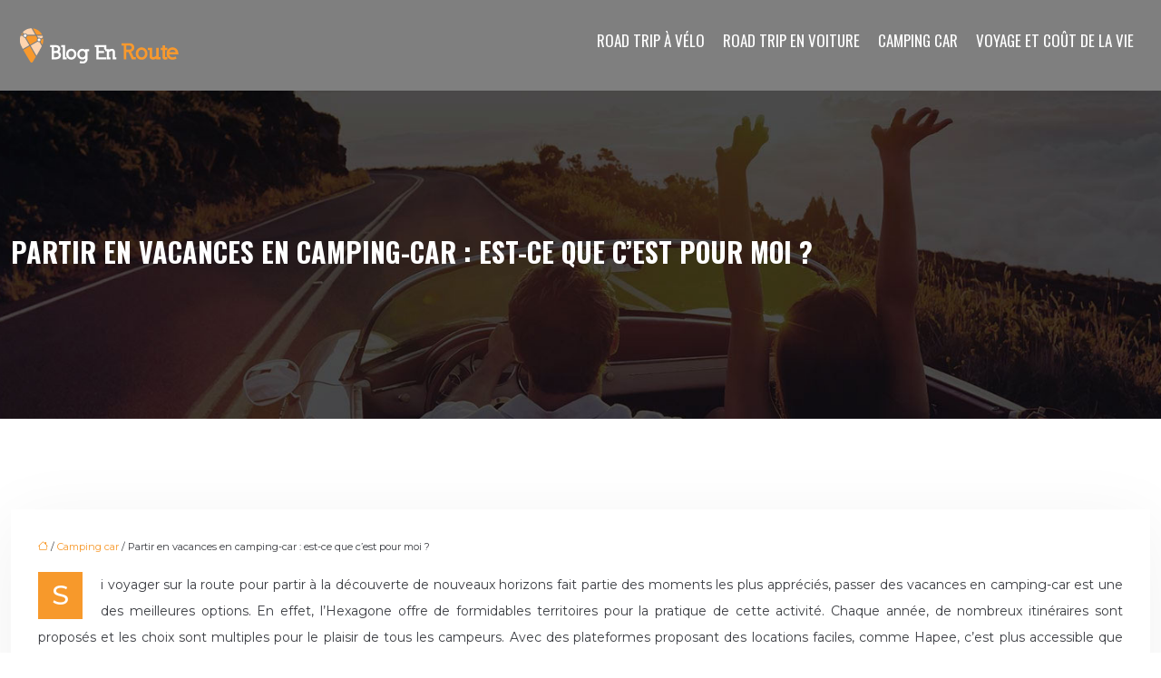

--- FILE ---
content_type: text/html; charset=UTF-8
request_url: https://www.blogenroute.fr/partir-en-vacances-en-camping-car-est-ce-que-cest-pour-moi/
body_size: 9452
content:
<!DOCTYPE html>
<html lang="fr-FR">
<head>
<meta charset="UTF-8" />
<meta name="viewport" content="width=device-width">
<link rel="shortcut icon" href="/wp-content/uploads/2019/04/favicon-blogenroute.png" /><script type="application/ld+json">
{
  "@context": "https://schema.org",
  "@type": "Article",
  "mainEntityOfPage": {
    "@type": "WebPage",
    "@id": "https://www.blogenroute.fr/partir-en-vacances-en-camping-car-est-ce-que-cest-pour-moi/"
  },
  "headline": "",
  "description": "",
    "author": {
    "@type": "Person",
    "name": "blogenroute",
    "url": "https://www.blogenroute.fr/author/blogenroute"
  },
  "publisher": {
    "@type": "Organization",
    "name": "blog en route",
    "logo": {
      "@type": "ImageObject",
      "url": "https://www.blogenroute.fr/wp-content/uploads/2019/04/logo-blogenroute-3.png"
    }
  },
  "datePublished": "2019-07-07T13:16:18+00:00"
}
</script>
<meta name='robots' content='max-image-preview:large' />
	<style>img:is([sizes="auto" i], [sizes^="auto," i]) { contain-intrinsic-size: 3000px 1500px }</style>
	<title>Voyager en camping-car pour les vacances ?</title><meta name="description" content="Pour les vacances, beaucoup de personnes choisissent de faire du camping-car et de partir à la rencontre d’une des 7337 aires  France et en Europe."><link rel='stylesheet' id='wp-block-library-css' href='https://www.blogenroute.fr/wp-includes/css/dist/block-library/style.min.css?ver=87e8225656031d34f228685de930ca06' type='text/css' media='all' />
<style id='global-styles-inline-css' type='text/css'>
:root{--wp--preset--aspect-ratio--square: 1;--wp--preset--aspect-ratio--4-3: 4/3;--wp--preset--aspect-ratio--3-4: 3/4;--wp--preset--aspect-ratio--3-2: 3/2;--wp--preset--aspect-ratio--2-3: 2/3;--wp--preset--aspect-ratio--16-9: 16/9;--wp--preset--aspect-ratio--9-16: 9/16;--wp--preset--color--black: #000000;--wp--preset--color--cyan-bluish-gray: #abb8c3;--wp--preset--color--white: #ffffff;--wp--preset--color--pale-pink: #f78da7;--wp--preset--color--vivid-red: #cf2e2e;--wp--preset--color--luminous-vivid-orange: #ff6900;--wp--preset--color--luminous-vivid-amber: #fcb900;--wp--preset--color--light-green-cyan: #7bdcb5;--wp--preset--color--vivid-green-cyan: #00d084;--wp--preset--color--pale-cyan-blue: #8ed1fc;--wp--preset--color--vivid-cyan-blue: #0693e3;--wp--preset--color--vivid-purple: #9b51e0;--wp--preset--gradient--vivid-cyan-blue-to-vivid-purple: linear-gradient(135deg,rgba(6,147,227,1) 0%,rgb(155,81,224) 100%);--wp--preset--gradient--light-green-cyan-to-vivid-green-cyan: linear-gradient(135deg,rgb(122,220,180) 0%,rgb(0,208,130) 100%);--wp--preset--gradient--luminous-vivid-amber-to-luminous-vivid-orange: linear-gradient(135deg,rgba(252,185,0,1) 0%,rgba(255,105,0,1) 100%);--wp--preset--gradient--luminous-vivid-orange-to-vivid-red: linear-gradient(135deg,rgba(255,105,0,1) 0%,rgb(207,46,46) 100%);--wp--preset--gradient--very-light-gray-to-cyan-bluish-gray: linear-gradient(135deg,rgb(238,238,238) 0%,rgb(169,184,195) 100%);--wp--preset--gradient--cool-to-warm-spectrum: linear-gradient(135deg,rgb(74,234,220) 0%,rgb(151,120,209) 20%,rgb(207,42,186) 40%,rgb(238,44,130) 60%,rgb(251,105,98) 80%,rgb(254,248,76) 100%);--wp--preset--gradient--blush-light-purple: linear-gradient(135deg,rgb(255,206,236) 0%,rgb(152,150,240) 100%);--wp--preset--gradient--blush-bordeaux: linear-gradient(135deg,rgb(254,205,165) 0%,rgb(254,45,45) 50%,rgb(107,0,62) 100%);--wp--preset--gradient--luminous-dusk: linear-gradient(135deg,rgb(255,203,112) 0%,rgb(199,81,192) 50%,rgb(65,88,208) 100%);--wp--preset--gradient--pale-ocean: linear-gradient(135deg,rgb(255,245,203) 0%,rgb(182,227,212) 50%,rgb(51,167,181) 100%);--wp--preset--gradient--electric-grass: linear-gradient(135deg,rgb(202,248,128) 0%,rgb(113,206,126) 100%);--wp--preset--gradient--midnight: linear-gradient(135deg,rgb(2,3,129) 0%,rgb(40,116,252) 100%);--wp--preset--font-size--small: 13px;--wp--preset--font-size--medium: 20px;--wp--preset--font-size--large: 36px;--wp--preset--font-size--x-large: 42px;--wp--preset--spacing--20: 0.44rem;--wp--preset--spacing--30: 0.67rem;--wp--preset--spacing--40: 1rem;--wp--preset--spacing--50: 1.5rem;--wp--preset--spacing--60: 2.25rem;--wp--preset--spacing--70: 3.38rem;--wp--preset--spacing--80: 5.06rem;--wp--preset--shadow--natural: 6px 6px 9px rgba(0, 0, 0, 0.2);--wp--preset--shadow--deep: 12px 12px 50px rgba(0, 0, 0, 0.4);--wp--preset--shadow--sharp: 6px 6px 0px rgba(0, 0, 0, 0.2);--wp--preset--shadow--outlined: 6px 6px 0px -3px rgba(255, 255, 255, 1), 6px 6px rgba(0, 0, 0, 1);--wp--preset--shadow--crisp: 6px 6px 0px rgba(0, 0, 0, 1);}:where(body) { margin: 0; }.wp-site-blocks > .alignleft { float: left; margin-right: 2em; }.wp-site-blocks > .alignright { float: right; margin-left: 2em; }.wp-site-blocks > .aligncenter { justify-content: center; margin-left: auto; margin-right: auto; }:where(.is-layout-flex){gap: 0.5em;}:where(.is-layout-grid){gap: 0.5em;}.is-layout-flow > .alignleft{float: left;margin-inline-start: 0;margin-inline-end: 2em;}.is-layout-flow > .alignright{float: right;margin-inline-start: 2em;margin-inline-end: 0;}.is-layout-flow > .aligncenter{margin-left: auto !important;margin-right: auto !important;}.is-layout-constrained > .alignleft{float: left;margin-inline-start: 0;margin-inline-end: 2em;}.is-layout-constrained > .alignright{float: right;margin-inline-start: 2em;margin-inline-end: 0;}.is-layout-constrained > .aligncenter{margin-left: auto !important;margin-right: auto !important;}.is-layout-constrained > :where(:not(.alignleft):not(.alignright):not(.alignfull)){margin-left: auto !important;margin-right: auto !important;}body .is-layout-flex{display: flex;}.is-layout-flex{flex-wrap: wrap;align-items: center;}.is-layout-flex > :is(*, div){margin: 0;}body .is-layout-grid{display: grid;}.is-layout-grid > :is(*, div){margin: 0;}body{padding-top: 0px;padding-right: 0px;padding-bottom: 0px;padding-left: 0px;}a:where(:not(.wp-element-button)){text-decoration: underline;}:root :where(.wp-element-button, .wp-block-button__link){background-color: #32373c;border-width: 0;color: #fff;font-family: inherit;font-size: inherit;line-height: inherit;padding: calc(0.667em + 2px) calc(1.333em + 2px);text-decoration: none;}.has-black-color{color: var(--wp--preset--color--black) !important;}.has-cyan-bluish-gray-color{color: var(--wp--preset--color--cyan-bluish-gray) !important;}.has-white-color{color: var(--wp--preset--color--white) !important;}.has-pale-pink-color{color: var(--wp--preset--color--pale-pink) !important;}.has-vivid-red-color{color: var(--wp--preset--color--vivid-red) !important;}.has-luminous-vivid-orange-color{color: var(--wp--preset--color--luminous-vivid-orange) !important;}.has-luminous-vivid-amber-color{color: var(--wp--preset--color--luminous-vivid-amber) !important;}.has-light-green-cyan-color{color: var(--wp--preset--color--light-green-cyan) !important;}.has-vivid-green-cyan-color{color: var(--wp--preset--color--vivid-green-cyan) !important;}.has-pale-cyan-blue-color{color: var(--wp--preset--color--pale-cyan-blue) !important;}.has-vivid-cyan-blue-color{color: var(--wp--preset--color--vivid-cyan-blue) !important;}.has-vivid-purple-color{color: var(--wp--preset--color--vivid-purple) !important;}.has-black-background-color{background-color: var(--wp--preset--color--black) !important;}.has-cyan-bluish-gray-background-color{background-color: var(--wp--preset--color--cyan-bluish-gray) !important;}.has-white-background-color{background-color: var(--wp--preset--color--white) !important;}.has-pale-pink-background-color{background-color: var(--wp--preset--color--pale-pink) !important;}.has-vivid-red-background-color{background-color: var(--wp--preset--color--vivid-red) !important;}.has-luminous-vivid-orange-background-color{background-color: var(--wp--preset--color--luminous-vivid-orange) !important;}.has-luminous-vivid-amber-background-color{background-color: var(--wp--preset--color--luminous-vivid-amber) !important;}.has-light-green-cyan-background-color{background-color: var(--wp--preset--color--light-green-cyan) !important;}.has-vivid-green-cyan-background-color{background-color: var(--wp--preset--color--vivid-green-cyan) !important;}.has-pale-cyan-blue-background-color{background-color: var(--wp--preset--color--pale-cyan-blue) !important;}.has-vivid-cyan-blue-background-color{background-color: var(--wp--preset--color--vivid-cyan-blue) !important;}.has-vivid-purple-background-color{background-color: var(--wp--preset--color--vivid-purple) !important;}.has-black-border-color{border-color: var(--wp--preset--color--black) !important;}.has-cyan-bluish-gray-border-color{border-color: var(--wp--preset--color--cyan-bluish-gray) !important;}.has-white-border-color{border-color: var(--wp--preset--color--white) !important;}.has-pale-pink-border-color{border-color: var(--wp--preset--color--pale-pink) !important;}.has-vivid-red-border-color{border-color: var(--wp--preset--color--vivid-red) !important;}.has-luminous-vivid-orange-border-color{border-color: var(--wp--preset--color--luminous-vivid-orange) !important;}.has-luminous-vivid-amber-border-color{border-color: var(--wp--preset--color--luminous-vivid-amber) !important;}.has-light-green-cyan-border-color{border-color: var(--wp--preset--color--light-green-cyan) !important;}.has-vivid-green-cyan-border-color{border-color: var(--wp--preset--color--vivid-green-cyan) !important;}.has-pale-cyan-blue-border-color{border-color: var(--wp--preset--color--pale-cyan-blue) !important;}.has-vivid-cyan-blue-border-color{border-color: var(--wp--preset--color--vivid-cyan-blue) !important;}.has-vivid-purple-border-color{border-color: var(--wp--preset--color--vivid-purple) !important;}.has-vivid-cyan-blue-to-vivid-purple-gradient-background{background: var(--wp--preset--gradient--vivid-cyan-blue-to-vivid-purple) !important;}.has-light-green-cyan-to-vivid-green-cyan-gradient-background{background: var(--wp--preset--gradient--light-green-cyan-to-vivid-green-cyan) !important;}.has-luminous-vivid-amber-to-luminous-vivid-orange-gradient-background{background: var(--wp--preset--gradient--luminous-vivid-amber-to-luminous-vivid-orange) !important;}.has-luminous-vivid-orange-to-vivid-red-gradient-background{background: var(--wp--preset--gradient--luminous-vivid-orange-to-vivid-red) !important;}.has-very-light-gray-to-cyan-bluish-gray-gradient-background{background: var(--wp--preset--gradient--very-light-gray-to-cyan-bluish-gray) !important;}.has-cool-to-warm-spectrum-gradient-background{background: var(--wp--preset--gradient--cool-to-warm-spectrum) !important;}.has-blush-light-purple-gradient-background{background: var(--wp--preset--gradient--blush-light-purple) !important;}.has-blush-bordeaux-gradient-background{background: var(--wp--preset--gradient--blush-bordeaux) !important;}.has-luminous-dusk-gradient-background{background: var(--wp--preset--gradient--luminous-dusk) !important;}.has-pale-ocean-gradient-background{background: var(--wp--preset--gradient--pale-ocean) !important;}.has-electric-grass-gradient-background{background: var(--wp--preset--gradient--electric-grass) !important;}.has-midnight-gradient-background{background: var(--wp--preset--gradient--midnight) !important;}.has-small-font-size{font-size: var(--wp--preset--font-size--small) !important;}.has-medium-font-size{font-size: var(--wp--preset--font-size--medium) !important;}.has-large-font-size{font-size: var(--wp--preset--font-size--large) !important;}.has-x-large-font-size{font-size: var(--wp--preset--font-size--x-large) !important;}
:where(.wp-block-post-template.is-layout-flex){gap: 1.25em;}:where(.wp-block-post-template.is-layout-grid){gap: 1.25em;}
:where(.wp-block-columns.is-layout-flex){gap: 2em;}:where(.wp-block-columns.is-layout-grid){gap: 2em;}
:root :where(.wp-block-pullquote){font-size: 1.5em;line-height: 1.6;}
</style>
<link rel='stylesheet' id='default-css' href='https://www.blogenroute.fr/wp-content/themes/factory-templates-4/style.css?ver=87e8225656031d34f228685de930ca06' type='text/css' media='all' />
<link rel='stylesheet' id='bootstrap5-css' href='https://www.blogenroute.fr/wp-content/themes/factory-templates-4/css/bootstrap.min.css?ver=87e8225656031d34f228685de930ca06' type='text/css' media='all' />
<link rel='stylesheet' id='bootstrap-icon-css' href='https://www.blogenroute.fr/wp-content/themes/factory-templates-4/css/bootstrap-icons.css?ver=87e8225656031d34f228685de930ca06' type='text/css' media='all' />
<link rel='stylesheet' id='global-css' href='https://www.blogenroute.fr/wp-content/themes/factory-templates-4/css/global.css?ver=87e8225656031d34f228685de930ca06' type='text/css' media='all' />
<link rel='stylesheet' id='custom-post-css' href='https://www.blogenroute.fr/wp-content/themes/factory-templates-4/css/custom-post.css?ver=87e8225656031d34f228685de930ca06' type='text/css' media='all' />
<script type="text/javascript" src="https://code.jquery.com/jquery-3.2.1.min.js?ver=87e8225656031d34f228685de930ca06" id="jquery3.2.1-js"></script>
<script type="text/javascript" src="https://www.blogenroute.fr/wp-content/themes/factory-templates-4/js/fn.js?ver=87e8225656031d34f228685de930ca06" id="default_script-js"></script>
<link rel="https://api.w.org/" href="https://www.blogenroute.fr/wp-json/" /><link rel="alternate" title="JSON" type="application/json" href="https://www.blogenroute.fr/wp-json/wp/v2/posts/144" /><link rel="EditURI" type="application/rsd+xml" title="RSD" href="https://www.blogenroute.fr/xmlrpc.php?rsd" />
<link rel="canonical" href="https://www.blogenroute.fr/partir-en-vacances-en-camping-car-est-ce-que-cest-pour-moi/" />
<link rel='shortlink' href='https://www.blogenroute.fr/?p=144' />
<link rel="alternate" title="oEmbed (JSON)" type="application/json+oembed" href="https://www.blogenroute.fr/wp-json/oembed/1.0/embed?url=https%3A%2F%2Fwww.blogenroute.fr%2Fpartir-en-vacances-en-camping-car-est-ce-que-cest-pour-moi%2F" />
<link rel="alternate" title="oEmbed (XML)" type="text/xml+oembed" href="https://www.blogenroute.fr/wp-json/oembed/1.0/embed?url=https%3A%2F%2Fwww.blogenroute.fr%2Fpartir-en-vacances-en-camping-car-est-ce-que-cest-pour-moi%2F&#038;format=xml" />
 
<meta name="google-site-verification" content="25XnleDA-x9S-XRmmCf-Prt5v3IbF1HNxVMXJgP5aCg" />
<link href="https://fonts.googleapis.com/css2?family=Montserrat:wght@300;400;500;600;700;800;900&family=Oswald:wght@300;400;500;600;700&display=swap" rel="stylesheet">
<meta name="google-site-verification" content="YEB_vCm7vyoxfYY5dqfXKX68QGfl5WPUwYNyq9jrXI4" /> 
<style type="text/css">
.default_color_background,.menu-bars{background-color : #f7992b }.default_color_text,a,h1 span,h2 span,h3 span,h4 span,h5 span,h6 span{color :#f7992b }.navigation li a,.navigation li.disabled,.navigation li.active a,.owl-dots .owl-dot.active span,.owl-dots .owl-dot:hover span{background-color: #f7992b;}
.block-spc{border-color:#f7992b}
.page-content a{color : #f7992b }.page-content a:hover{color : #a06219 }.col-menu,.main-navigation{background-color:rgba(0, 0, 0, 0.5);}.main-navigation {padding:0 0 0 0;}.main-navigation.scrolled{padding:0 0 0 0 ;}.main-navigation.scrolled{background-color:rgba(0, 0, 0, 0.5);}.main-navigation {-webkit-box-shadow: 0 2px 13px 0 rgba(0, 0, 0, .1);-moz-box-shadow: 0 2px 13px 0 rgba(0, 0, 0, .1);box-shadow: 0 2px 13px 0 rgba(0, 0, 0, .1);}
.main-navigation.scrolled{box-shadow: none;-moz-box-shadow: none;-webkit-box-shadow: none;}.main-navigation  .logo-sticky{height: 28px;}.main-navigation .sub-menu{background-color: #000;}nav li a{font-size:17px;}nav li a{line-height:40px;}nav li a{color:#fff!important;}nav li:hover > a,.current-menu-item > a{color:#f7992b!important;}.archive h1{color:#fff!important;}.category .subheader,.single .subheader{padding:160px 0px }.archive h1{text-align:center!important;} .archive h1{font-size:30px}  .archive h2{font-size:22px} .archive h2 a{color:#3b3d42!important;}.archive .readmore{background-color:#f7992b;}.archive .readmore{color:#fff;}.archive .readmore:hover{background-color:rgb(255,191,81);}.archive .readmore:hover{color:#fff;}.archive .readmore{padding:8px 20px;}.single h1{color:#fff!important;}.single .the-post h2{color:#111!important;}.single .the-post h3{color:#111!important;}.single .the-post h4{color:#111!important;}.single .the-post h5{color:#111!important;}.single .the-post h6{color:#111!important;} .single .post-content a{color:#f7992b} .single .post-content a:hover{color:#a06219}.single h1{text-align:left!important;}.single h1{font-size: 30px}.single h2{font-size: 25px}.single h3{font-size: 22px}.single .the-post p:first-child::first-letter{background-color: #f7992b;padding: 8px 5px;margin-right: 4px;margin-bottom:4px}footer{background-position:top } #back_to_top{background-color:#f7992b;}#back_to_top i, #back_to_top svg{color:#fff;} footer{padding:90px 0 60px} #back_to_top {padding:6px 12px 4px;}</style>
<style>:root {
    --color-primary: #f7992b;
    --color-primary-light: #ffc637;
    --color-primary-dark: #ac6b1e;
    --color-primary-hover: #de8926;
    --color-primary-muted: #fff444;
            --color-background: #fff;
    --color-text: #000000;
} </style>
<style id="custom-st" type="text/css">
body{background:#fff;font-style:normal;font-weight:400;font-size:14px;line-height:2.142;font-family:Montserrat,sans-serif;color:#3b3d42;}h1,h2,h3,h4{font-family:"Oswald",Sans-serif;font-weight:700;text-transform:uppercase;margin-bottom:0.2em!important;}a{text-decoration:none;}.main-navigation {z-index:3;}nav li a{font-family:"Oswald",Sans-serif;font-weight:400;text-transform:uppercase;padding:25px 10px!important;}.sub-menu li a{padding:0!important;}.navbar{padding:0!important;}p{text-align:justify;}.main-navigation .menu-item-has-children:after{top:32px;right:-3px;color:#fff;}.bloc1 .wp-block-cover__background{z-index:-1;}.bg-banniere .has-text-align-center{font-family:"Oswald",Sans-serif;font-weight:700;text-transform:uppercase;color:#ffffff;position:relative;bottom:0;-webkit-transition:all 0.3s ease-in-out;-moz-transition:all 0.3s ease-in-out;-o-transition:all 0.3s ease-in-out;transition:all 0.3s ease-in-out;line-height:1.5;}.bg-banniere .has-text-align-center:after{content:"";position:relative;height:2px;margin:10px auto 0;width:0;background:#fff;overflow:hidden;display:block;-webkit-transition:all 0.3s ease-in-out;-moz-transition:all 0.3s ease-in-out;-o-transition:all 0.3s ease-in-out;transition:all 0.3s ease-in-out;}.bg-banniere:hover .has-text-align-center:after{width:60%;}.bg-banniere:hover .has-text-align-center{bottom:25px;}.text-slider{font-family:'Oswald',sans-serif;}.decoration-inside{height:1px;display:inline-block;border-top:4px solid #f7992b;width:100%;max-width:30%;}.bg-banniere.wp-block-cover{align-items:flex-end;}.special {background-image:linear-gradient(90deg,#000000 70%,#ffffff 30%);padding:200px 0px 0px 0px;}.col-larg-left{padding:0% 5% 0% 10%;}.COLON{background-image:url(/wp-content/uploads/2019/04/LE-CHOIX-DE-LA-DESTINATION-DUN-ROAD-TRIP.jpg);background-position:center center;background-repeat:no-repeat;background-size:cover;margin:-600px 0px 150px 0px!important;padding:30% 10% 8% 10%;}.deco2{border-top:4px solid #ffffff;}.espacement-col{margin:0 1.5% 1.5%;}.bloc-noir{padding:80px 60px 80px 60px;}.bloc-jaune{padding:60px 60px 60px 60px;}.main-page-projects {gap:0;}.anim-box .wp-block-cover__background{opacity:0!important;transition:all 0.6s ease;}.anim-box:hover .wp-block-cover__background{opacity:0.7!important;}.anim-box .wp-block-heading{transform:scale(1.4);transition:all 0.6s ease;opacity:0;}.anim-box:hover .wp-block-heading{transform:scale(1);transition:all 0.6s ease;opacity:1;}.anim-box .wp-block-cover__image-background{transition:all 0.5s ease;}.anim-box:hover .wp-block-cover__image-background{transform:scale(1.2);}footer{color:#fff;}footer .copyright{padding:20px 0;margin-top:60px;text-align:center;font-size:14px;background:#F2E2CE;}footer ul{list-style:none;margin:0;padding:0;font-size:14px;columns:1;break-inside:avoid;-moz-column-gap:30px;-webkit-column-gap:30px;}footer ul li{left:0;-webkit-transition:.5s all ease;transition:.5s all ease;padding:.4em 0;}footer .footer-widget{color:#fff;margin:0 0 0.5em;line-height:1.3;text-transform:uppercase;font-weight:600;font-family:'Oswald',sans-serif;border-bottom:none!important;}#inactive,.to-top {box-shadow:none;z-index:3;}#back_to_top svg {width:20px;}.archive .post{box-shadow:0 30px 100px 0 rgba(221,224,231,0.5);padding:30px 30px 30px;}.archive .readmore{font-size:13px;line-height:24px;font-weight:600;text-transform:uppercase;}.loop-post .align-items-center div {padding:0 0 0 20px;}.widget_sidebar{margin-bottom:50px;background:#fff;-webkit-box-shadow:0 15px 76px 0 rgba(0,0,0,.1);box-shadow:0 15px 76px 0 rgba(0,0,0,.1);box-sizing:border-box;text-align:center;padding:25px 20px 20px;}.widget_sidebar .sidebar-widget{margin-bottom:1em;color:#111;text-align:left;position:relative;padding-bottom:1em;font-weight:500;border-bottom:none;line-height:1.4;}.widget_sidebar .sidebar-widget:after,.widget_sidebar .sidebar-widget:before{content:"";position:absolute;left:0;bottom:2px;height:0;}.widget_sidebar .sidebar-widget:before{width:100%;border-bottom:1px solid #ececec;}.widget_sidebar .sidebar-widget:after{width:50px;border-bottom:1px solid #f7992b;}.single .the-post p:first-child::first-letter{font-size:30px;height:55px;line-height:22px;padding:15px;width:55px;font-weight:500;margin-top:5px;color:#fff;float:left;margin:0 20px 0 0;text-align:center;}.single .all-post-content{padding:30px;background:#fff;-webkit-box-shadow:0 15px 76px 0 rgba(0,0,0,.06);box-shadow:0 15px 76px 0 rgba(0,0,0,.06);margin-bottom:50px;}@media screen and (max-width:1366px){.navbar {padding:0 20px !important;}}@media screen and (max-width:1024px){.bg-banniere .has-text-align-center {font-size:20px !important;}.bloc1{min-height:70vh !important;}.home h1{line-height:35px!important;font-size:28px!important;}.home h2{line-height:30px!important;font-size:24px!important;}.home h3{font-size:20px!important}}@media screen and (max-width:960px){.bloc1 {background:#000;}main-navigation .menu-item-has-children::after{top:16px;}.COLON{margin:-500px 0px 150px 0px !important;padding:30% 4% 8% 5%;}.col-larg-left{padding:0% 3% 0% 3%;}nav li a {padding:10px!important;}.navbar {padding:10px 15px!important;}.navbar-toggler-icon {background-color:#f7992b;}.navbar-toggler {border:none;}}@media screen and (max-width:375px){.single .post-content {padding-top:20px;}.special{background-image:linear-gradient(90deg,#000 100%,#fff 0);padding:30px;}.COLON{margin:0 !important;padding:30px;}.category .subheader,.single .subheader {padding:70px 0px;}.loop-post .align-items-center div{padding:0;}}</style>
</head> 

<body class="wp-singular post-template-default single single-post postid-144 single-format-standard wp-theme-factory-templates-4 catid-1" style="background-color: #fff;">

<div class="main-navigation  container-fluid is_sticky over-mobile">
<nav class="navbar navbar-expand-lg  container-xxl">

<a id="logo" href="https://www.blogenroute.fr">
<img class="logo-main" src="/wp-content/uploads/2019/04/logo-blogenroute-3.png"   alt="logo">
<img class="logo-sticky" src="/wp-content/uploads/2019/04/logo-blogenroute-3.png" width="auto" height="28px" alt="logo"></a>

    <button class="navbar-toggler" type="button" data-bs-toggle="collapse" data-bs-target="#navbarSupportedContent" aria-controls="navbarSupportedContent" aria-expanded="false" aria-label="Toggle navigation">
      <span class="navbar-toggler-icon"><i class="bi bi-list"></i></span>
    </button>

    <div class="collapse navbar-collapse" id="navbarSupportedContent">

<ul id="main-menu" class="classic-menu navbar-nav ms-auto mb-2 mb-lg-0"><li id="menu-item-166" class="menu-item menu-item-type-taxonomy menu-item-object-category"><a href="https://www.blogenroute.fr/road-trip-a-velo/">Road trip à vélo</a></li>
<li id="menu-item-167" class="menu-item menu-item-type-taxonomy menu-item-object-category"><a href="https://www.blogenroute.fr/road-trip-en-voiture/">Road trip en voiture</a></li>
<li id="menu-item-165" class="menu-item menu-item-type-taxonomy menu-item-object-category current-post-ancestor current-menu-parent current-post-parent"><a href="https://www.blogenroute.fr/camping-car/">Camping car</a></li>
<li id="menu-item-172" class="menu-item menu-item-type-taxonomy menu-item-object-category"><a href="https://www.blogenroute.fr/voyage-et-cout-de-la-vie/">Voyage et coût de la vie</a></li>
</ul>
</div>
</nav>
</div><!--menu-->
<div style="" class="body-content     ">
  

<div class="container-fluid subheader" style="background-position:top;background-image:url(/wp-content/uploads/2019/04/cat-blogenroute.jpg);background-color:#000;">
<div id="mask" style=""></div>	
<div class="container-xxl"><h1 class="title">Partir en vacances en camping-car : est-ce que c&rsquo;est pour moi ?</h1></div></div>



<div class="post-content container-xxl"> 


<div class="row">
<div class="  col-xxl-9  col-md-12">	



<div class="all-post-content">

<div style="font-size: 11px" class="breadcrumb"><a href="/"><i class="bi bi-house"></i></a>&nbsp;/&nbsp;<a href="https://www.blogenroute.fr/camping-car/">Camping car</a>&nbsp;/&nbsp;Partir en vacances en camping-car : est-ce que c&rsquo;est pour moi ?</div>
<div class="the-post">






<p>Si voyager sur la route pour partir à la découverte de nouveaux horizons fait partie des moments les plus appréciés, passer des vacances en camping-car est une des meilleures options. En effet, l’Hexagone offre de formidables territoires pour la pratique de cette activité. Chaque année, de nombreux itinéraires sont proposés et les choix sont multiples pour le plaisir de tous les campeurs.  Avec des plateformes proposant des locations faciles, comme Hapee, c’est plus accessible que jamais grâce à la <a href="https://www.locationvacancescamping.com/">location de camping car</a>.</p>
<h2>Pourquoi du camping-car ?</h2>
<p>Les <strong>vacances en camping-car</strong> sont une activité à la fois divertissante, plaisante et économique. En effet, ce choix de voyage ne restreint pas les bagages et tous les membres de la famille y compris les animaux domestiques sont les bienvenus. Il permet de visiter plusieurs lieux en une journée en se dégourdissant les jambes et en profitant du grand bol d’air pur. Toutes les autres activités sont praticables en parallèle : le vélo, la marche, l’arrêt pique-nique… que même les moins aventuriers pourront y prendre plaisir ! Si les vacanciers n’en possèdent pas, la location est toujours possible. De nos jours, de nombreuses plateformes proposent différents modèles de camping-car de location comme <a href="https://www.hapee.fr/location-camping-car-nice-v18.html" target="_blank" rel="">Hapee</a> pour satisfaire la demande.  Trouver le bon véhicule pour vos vacances est facile grâce aux options de location de camping car disponibles.</p>
<h2>La location de camping-car</h2>
<p>Beaucoup de vacanciers optent pour la location de camping-car. Il est désormais possible de le faire sans avoir recours aux agences spécialisées mais par l’intermédiaire des plateformes qui mettent les propriétaires en relation directe avec les locataires. Celles-ci possèdent des bureaux éparpillés dans toute la France pour être plus proches de ses clients, comme <strong>l’agence de  location de camping-car à Nice</strong>. Grâce à elle et aux nombreux <strong>loueurs de camping-car de Nice</strong>,  les habitants ont également accès aux plaisirs de l’aventure sur route. Diverses offres sont proposées  avec des tarifs différents allant du plus cher au plus avantageux.  L’utilisation des plateformes de location de camping car simplifie la recherche et la réservation.</p>
<h2>Les vacances en camping-car sont la « nouvelle mode » !</h2>
<p>Depuis quelques années, De Mars à Octobre, les camping-cars inondent plusieurs routes de France le long des côtes, dans les aires de services et dans les lieux de campings. Ils sont considérés comme un mode d’échappatoire moderne facile d’accès face au train-train habituel et stressant de la vie citadine. De ce fait, les vacances en camping-car sont presque devenues une nécessité pour pouvoir recharger à fond les batteries.  La popularité des vacances en camping-car est en hausse,  aidée par l’accessibilité via la location de camping car.</p>
<p>Partir en vacances en camping-car c’est s’évader un moment tout en savourant les petits plaisirs des aventures rencontrés sur la route. Les propriétaires sont nombreux à faire louer leur véhicule. Après,  aux amateurs d’en profiter au maximum!</p>

</div>





<div class="row nav-post-cat"><div class="col-6"><a href="https://www.blogenroute.fr/trouver-un-concessionnaire-de-camping-cars-a-orgeres/"><i class="bi bi-arrow-left"></i>Trouver un concessionnaire de camping-cars à Orgères</a></div><div class="col-6"><a href="https://www.blogenroute.fr/peut-on-louer-un-camping-car/"><i class="bi bi-arrow-left"></i>Peut-on louer un camping-car ?</a></div></div>

</div>

</div>	


<div class="col-xxl-3 col-md-12">
<div class="sidebar">
<div class="widget-area">





<div class='widget_sidebar'><div class='sidebar-widget'></div><div class='textwidget sidebar-ma'><div class="row mb-2"><div class="col-12"><a href="https://www.blogenroute.fr/lloret-de-mar-la-destination-road-trip-ideale-pour-un-evjf-reussi/">Lloret de Mar : la destination road trip idéale pour un evjf réussi</a></div></div><div class="row mb-2"><div class="col-12"><a href="https://www.blogenroute.fr/comment-la-reservation-de-parking-peut-elle-simplifier-votre-voyage-depuis-cdg/">Comment la réservation de parking peut-elle simplifier votre voyage depuis CDG ?</a></div></div><div class="row mb-2"><div class="col-12"><a href="https://www.blogenroute.fr/voyage-en-georgie-les-plus-beaux-sites-naturels-a-ne-pas-manquer/">Voyage en Géorgie : les plus beaux sites naturels à ne pas manquer</a></div></div><div class="row mb-2"><div class="col-12"><a href="https://www.blogenroute.fr/les-principales-raisons-de-visiter-l-armenie/">Les principales raisons de visiter l&rsquo;Arménie</a></div></div><div class="row mb-2"><div class="col-12"><a href="https://www.blogenroute.fr/faites-vous-plaisir-en-louant-un-vehicule-de-luxe-pendant-vos-vacances/">Faites-vous plaisir en louant un véhicule de luxe pendant vos vacances !</a></div></div></div></div></div><div class='widget_sidebar'><div class='sidebar-widget'>Articles similaires</div><div class='textwidget sidebar-ma'><div class="row mb-2"><div class="col-12"><a href="https://www.blogenroute.fr/ou-aller-en-vacances-en-italie/">Où aller en vacances en Italie ?</a></div></div><div class="row mb-2"><div class="col-12"><a href="https://www.blogenroute.fr/5-conseils-a-suivre-pour-l-achat-de-son-camping-car/">5 conseils à suivre pour l’achat de son camping-car</a></div></div><div class="row mb-2"><div class="col-12"><a href="https://www.blogenroute.fr/idees-de-voyage-guide-pratique-sur-le-road-trip/">Idées de voyage : guide pratique sur le road trip</a></div></div><div class="row mb-2"><div class="col-12"><a href="https://www.blogenroute.fr/visitez-lest-de-la-france-en-camping-car/">Visitez l’Est de la France en camping-car</a></div></div></div></div>
<style>
	.nav-post-cat .col-6 i{
		display: inline-block;
		position: absolute;
	}
	.nav-post-cat .col-6 a{
		position: relative;
	}
	.nav-post-cat .col-6:nth-child(1) a{
		padding-left: 18px;
		float: left;
	}
	.nav-post-cat .col-6:nth-child(1) i{
		left: 0;
	}
	.nav-post-cat .col-6:nth-child(2) a{
		padding-right: 18px;
		float: right;
	}
	.nav-post-cat .col-6:nth-child(2) i{
		transform: rotate(180deg);
		right: 0;
	}
	.nav-post-cat .col-6:nth-child(2){
		text-align: right;
	}
</style>



</div>
</div>
</div> </div>








</div>

</div><!--body-content-->

<footer class="container-fluid" style="background-color:#2b3238; ">
<div class="container-xxl">	
<div class="widgets">
<div class="row">
<div class="col-xxl-4 col-md-12">
<div class="widget_footer"><div class="footer-widget">Respectez le code de la route</div>			<div class="textwidget"><p>Vous êtes prêt à charger la voiture et à prendre la route ? Vous êtes trop intelligent pour ne pas savoir que le code de la route peut changer en un instant à mesure que vous franchissez des frontières. Nous vous mettons à disposition quelques éléments clés à prendre en compte pour que vous puissiez conduire en toute sécurité.</p>
</div>
		</div></div>
<div class="col-xxl-4 col-md-12">
<div class="widget_footer"><div class="footer-widget">Apprenez les lois de votre destination</div>			<div class="textwidget"><p>Le fait de prendre la route avec des êtres chers, ou même en solo, est une tradition chère à beaucoup de gens. Mais avant de faire vos valises, de faire le plein et de vous préparer un nombre de repas somptueux, il est peut-être bon de garder quelques considérations légale à l&rsquo;esprit.<br />
Attachez vos ceintures et que ça commence.</p>
</div>
		</div></div>
<div class="col-xxl-4 col-md-12">
<div class="widget_footer"><div class="footer-widget">Eléments de divertissement</div>			<div class="textwidget"><p>Bien entendu, le conducteur doit concentrer son attention sur la route. Les passagers quant à eux, pourraient chercher à se divertir en cours de route. Pour ce faire, les lecteurs de DVD portables avec casques, les lecteurs MP3, les livres, les mots croisés, les magazines et les carnets de voyage sont d&rsquo;excellentes idées.</p>
</div>
		</div></div>
</div>
</div></div>
</footer>

<div class="to-top square" id="inactive"><a id='back_to_top'><svg xmlns="http://www.w3.org/2000/svg" width="16" height="16" fill="currentColor" class="bi bi-chevron-up" viewBox="0 0 16 16">
  <path fill-rule="evenodd" d="M7.646 4.646a.5.5 0 0 1 .708 0l6 6a.5.5 0 0 1-.708.708L8 5.707l-5.646 5.647a.5.5 0 0 1-.708-.708l6-6z"/>
</svg></a></div>
<script type="text/javascript">
	let calcScrollValue = () => {
	let scrollProgress = document.getElementById("progress");
	let progressValue = document.getElementById("back_to_top");
	let pos = document.documentElement.scrollTop;
	let calcHeight = document.documentElement.scrollHeight - document.documentElement.clientHeight;
	let scrollValue = Math.round((pos * 100) / calcHeight);
	if (pos > 500) {
	progressValue.style.display = "grid";
	} else {
	progressValue.style.display = "none";
	}
	scrollProgress.addEventListener("click", () => {
	document.documentElement.scrollTop = 0;
	});
	scrollProgress.style.background = `conic-gradient( ${scrollValue}%, #fff ${scrollValue}%)`;
	};
	window.onscroll = calcScrollValue;
	window.onload = calcScrollValue;
</script>






<script type="speculationrules">
{"prefetch":[{"source":"document","where":{"and":[{"href_matches":"\/*"},{"not":{"href_matches":["\/wp-*.php","\/wp-admin\/*","\/wp-content\/uploads\/*","\/wp-content\/*","\/wp-content\/plugins\/*","\/wp-content\/themes\/factory-templates-4\/*","\/*\\?(.+)"]}},{"not":{"selector_matches":"a[rel~=\"nofollow\"]"}},{"not":{"selector_matches":".no-prefetch, .no-prefetch a"}}]},"eagerness":"conservative"}]}
</script>
<p class="text-center" style="margin-bottom: 0px"><a href="/plan-du-site/">Plan du site</a></p><script type="text/javascript" src="https://www.blogenroute.fr/wp-content/themes/factory-templates-4/js/bootstrap.bundle.min.js" id="bootstrap5-js"></script>

<script type="text/javascript">
$(document).ready(function() {
$( ".the-post img" ).on( "click", function() {
var url_img = $(this).attr('src');
$('.img-fullscreen').html("<div><img src='"+url_img+"'></div>");
$('.img-fullscreen').fadeIn();
});
$('.img-fullscreen').on( "click", function() {
$(this).empty();
$('.img-fullscreen').hide();
});
//$('.block2.st3:first-child').removeClass("col-2");
//$('.block2.st3:first-child').addClass("col-6 fheight");
});
</script>










<div class="img-fullscreen"></div>

</body>
</html>